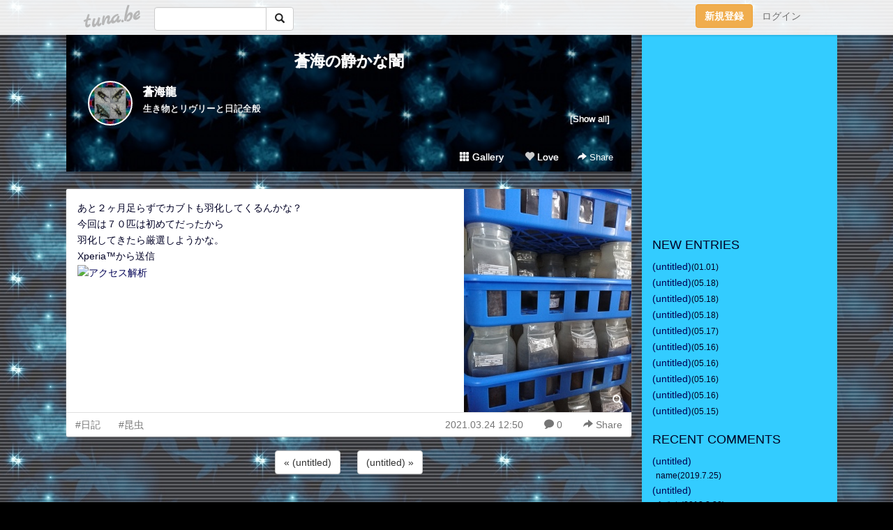

--- FILE ---
content_type: text/html;charset=Shift-JIS
request_url: https://soukairyu.tuna.be/22458175.html
body_size: 8935
content:
<!DOCTYPE html>
<html lang="ja">
<head>
<meta charset="Shift_JIS">
<meta http-equiv="Content-Type" content="text/html; charset=shift_jis">

<!-- #BeginLibraryItem "/Library/ga.lbi" -->
<!-- Google Tag Manager -->
<script>(function(w,d,s,l,i){w[l]=w[l]||[];w[l].push({'gtm.start':
new Date().getTime(),event:'gtm.js'});var f=d.getElementsByTagName(s)[0],
j=d.createElement(s),dl=l!='dataLayer'?'&l='+l:'';j.async=true;j.src=
'https://www.googletagmanager.com/gtm.js?id='+i+dl;f.parentNode.insertBefore(j,f);
})(window,document,'script','dataLayer','GTM-5QMBVM4');</script>
<!-- End Google Tag Manager -->
<!-- #EndLibraryItem -->

<meta name="robots" content="noindex,noarchive,noimageindex">
<title>蒼海の静かな闇</title>
<meta name="description" content="あと２ヶ月足らずでカブトも羽化してくるんかな？今回は７０匹は初めてだったから羽化してきたら厳選しようかな。Xperia&amp;#x2122;から送信">
	<meta property="og:title" content="蒼海の静かな闇">
	<meta property="og:site_name" content="蒼海の静かな闇">
	
	<!-- TwitterCards -->
				<meta name="twitter:card" content="summary_large_image">
			<meta name="twitter:title" content="蒼海の静かな闇">
	<meta name="twitter:description" content="あと２ヶ月足らずでカブトも羽化してくるんかな？今回は７０匹は初めてだったから羽化してきたら厳選しようかな。Xperia&amp;#x2122;から送信">
	<meta name="twitter:image" content="https://tuna.be/p/80/275880/22458175_org.jpg">
	<!-- /TwitterCards -->
<meta name="thumbnail" content="https://tuna.be/p/80/275880/22458175_org.jpg">
<meta property="og:image" content="https://tuna.be/p/80/275880/22458175_org.jpg">
<meta property="og:description" content="あと２ヶ月足らずでカブトも羽化してくるんかな？今回は７０匹は初めてだったから羽化してきたら厳選しようかな。Xperia&amp;#x2122;から送信">
<meta property="fb:app_id" content="233212076792375">
<link rel="alternate" type="application/rss+xml" title="RSS" href="https://soukairyu.tuna.be/rss/soukairyu.xml">

<!-- vender -->
<script type="text/javascript" src="js/jquery/jquery.2.2.4.min.js"></script>
<link rel="stylesheet" href="css/bootstrap/css/bootstrap.min.css">
<!-- / vender -->

<style type="text/css">
body {
		background-color: #000000;
			background-image: url(/p/80/275880/tpl-bg-34408.jpg?17892);
			background-size: auto auto;
			background-repeat: repeat;
		}
body {
 color: #000025;
}
#profile {
		background-image:url(/p/80/275880/profile-bg.jpg?90739);
	}
#side {
 background-color: #33ccff;
}
a, a:visited, a:active {
 color: #000055;
}
a:hover {
 color: #000055;
}
</style>

<!--<link href="//tuna.be/css/kickstart-icons.css" rel="stylesheet" type="text/css"> -->
<link href="tp/12.20160126.css?251104" rel="stylesheet" type="text/css">
<link href="css/icomoon/icomoon.css" rel="stylesheet" type="text/css">
<link href="css/tabShare.20150617.css" rel="stylesheet" type="text/css">
<style type="text/css">
#globalHeader2 {
	background-color: rgba(255, 255, 255, 0.9);
}
#globalHeader2 a.logo {
	color: #B6B6B6;
}
#globalHeader2 .btn-link {
	color: #727272;
}
</style>

<script src="//pagead2.googlesyndication.com/pagead/js/adsbygoogle.js"></script>
<script>
     (adsbygoogle = window.adsbygoogle || []).push({
          google_ad_client: "ca-pub-0815320066437312",
          enable_page_level_ads: true
     });
</script>

</head>
<body><!-- #BeginLibraryItem "/Library/globalHeader2.lbi" -->
<div id="globalHeader2">
	<div class="row">
		<div class="col-md-1"></div>
		<div class="col-md-10"> <a href="https://tuna.be/" class="logo mlr10 pull-left">tuna.be</a>
			<div id="appBadges" class="mlr10 pull-left hidden-xs" style="width:200px; margin-top:10px;">
							  <form action="/api/google_cse.php" method="get" id="cse-search-box" target="_blank">
				<div>
				  <div class="input-group">
					  <input type="text" name="q" class="form-control" placeholder="">
					  <span class="input-group-btn">
					  <button type="submit" name="sa" class="btn btn-default"><span class="glyphicon glyphicon-search"></span></button>
					  </span>
				  </div>
				</div>
			  </form>
			</div>
						<div class="pull-right loginBox hide"> <a href="javascript:void(0)" class="btn btn-pill photo small" data-login="1" data-me="myblogurl"><img data-me="profilePicture"></a><a href="javascript:void(0)" class="btn btn-link ellipsis" data-login="1" data-me="myblogurl"><span data-me="name"></span></a>
				<div class="mlr10" data-login="0"><a href="https://tuna.be/pc/reguser/" class="btn btn-warning"><strong class="tl">新規登録</strong></a><a href="https://tuna.be/pc/login.php" class="btn btn-link tl">ログイン</a></div>
				<div class="btn-group mlr10" data-login="1"> <a href="https://tuna.be/pc/admin.php?m=nd" class="btn btn-default btnFormPopup"><span class="glyphicon glyphicon-pencil"></span></a> <a href="https://tuna.be/loves/" class="btn btn-default"><span class="glyphicon glyphicon-heart btnLove"></span></a>
					<div class="btn-group"> <a href="javascript:;" class="btn btn-default dropdown-toggle" data-toggle="dropdown"><span class="glyphicon glyphicon-menu-hamburger"></span> <span class="caret"></span></a>
						<ul class="dropdown-menu pull-right">
							<li class="child"><a href="javascript:void(0)" data-me="myblogurl"><span class="glyphicon glyphicon-home"></span> <span class="tl">マイブログへ</span></a></li>
							<li class="child"><a href="https://tuna.be/pc/admin.php"><span class="glyphicon glyphicon-list"></span> <span class="tl">マイページ</span></a></li>
							<li class="child"><a href="https://tuna.be/pc/admin.php?m=md"><span class="glyphicon glyphicon-list-alt"></span> <span class="tl">記事の一覧</span></a></li>
							<li class="child"><a href="https://tuna.be/pc/admin.php?m=ee"><span class="glyphicon glyphicon-wrench"></span> <span class="tl">ブログ設定</span></a></li>
							<li class="child"><a href="https://tuna.be/pc/admin.php?m=account"><span class="glyphicon glyphicon-user"></span> <span class="tl">アカウント</span></a></li>
							<li><a href="https://tuna.be/pc/admin.php?m=logout" data-name="linkLogout"><span class="glyphicon glyphicon-off"></span> <span class="tl">ログアウト</span></a></li>
						</ul>
					</div>
				</div>
			</div>
		</div>
		<div class="col-md-1"></div>
	</div>
</div>
<!-- #EndLibraryItem --><div class="contentsWrapper">
	<div class="row">
		<div class="col-xs-9" id="contents">
			<header>
			<div id="profile">
				<div id="profileInner" class="break clearfix">
										<h1><a href="https://soukairyu.tuna.be/">蒼海の静かな闇</a></h1>
										<div class="mlr15">
												<div class="pull-left mr15">
							<a href="https://soukairyu.tuna.be/" class="btn btn-pill photo large" style="background-image: url(/p/80/275880/profile.jpg?66968);"></a>
						</div>
												<div class="userName"><a href="https://soukairyu.tuna.be/">蒼海龍</a></div>
												<div class="comment" data-box="profileComment">
							<div class="ellipsis">生き物とリヴリーと日記全般</div>
							<div class="text-right"><a href="#" data-btn="viewProfile">[Show all]</a></div>
							<div style="display:none;">生き物とリヴリーと日記全般</div>
						</div>
											</div>
					<div class="headerMenu clearfix">
						<a href="gallery/" class="btn btn-link"><span class="glyphicon glyphicon-th"></span> Gallery</a>
						<a href="javascript:void(0)" class="btn btn-link btnLove off"><span class="glyphicon glyphicon-heart off"></span> Love</a>
						<div class="btn-group dropdown mlr10">
							<a href="javascript:;" data-toggle="dropdown" style="color:#fff;"><span class="glyphicon glyphicon-share-alt"></span> Share</a>
							<ul class="dropdown-menu pull-right icomoon">
								<li><a href="javascript:void(0)" id="shareTwitter" target="_blank"><span class="icon icon-twitter" style="color:#1da1f2;"></span> share on Twitter</a></li>
								<li><a href="javascript:void(0)" id="shareFacebook" target="_blank"><span class="icon icon-facebook" style="color:#3a5a9a;"></span> share on Facebook</a></li>
								<li><a href="javascript:void(0)" id="shareMail"><span class="glyphicon glyphicon-envelope"></span> share by E-mail</a></li>
															</ul>
						</div>
					</div>
				</div>
			</div>
			</header>
            			<div id="contentsInner">
												<article class="blog">
					<div class="clearfix">
												<div class="photo">
																														<img src="/p/80/275880/22458175.jpg" alt="">
																																					<p class="btnLoupe"><a href="/p/80/275880/22458175_org.jpg" class="btn btn-link" data-fancybox><span class="glyphicon glyphicon-search"></span></a> </p>
													</div>
																		<div class="blog-message">あと２ヶ月足らずでカブトも羽化してくるんかな？<br />今回は７０匹は初めてだったから<br />羽化してきたら厳選しようかな。<br />Xperia&#x2122;から送信<br /><a  rel="nofollow" href="http://ax.itgear.jp/" target="_blank"><img src="http://ax2.itgear.jp/kazanryu/2/ad.cgi" width="88" height="31" border="0" alt="アクセス解析"></a></div>
					</div>
					<div class="blog-footer clearfix">
						<span class="pull-left">
						<a href="./?tag=%93%FA%8BL" class="btn btn-link">#日記</a><a href="./?tag=%8D%A9%92%8E" class="btn btn-link">#昆虫</a>						</span>
						<div class="pull-right">
							<a href="22458175.html" class="btn btn-link"><time datetime="2021-03-24T12:50:00+09:00">2021.03.24 12:50</time></a>
														<a href="22458175.html" class="btn btn-link"><span class="icon icon-bubble"></span> 0</a>
																					<div class="btn-group dropdown btn btn-link">
								<a href="javascript:;" data-toggle="dropdown"><span class="glyphicon glyphicon-share-alt"></span> Share</a>
								<ul class="dropdown-menu pull-right icomoon">
									<li><a href="javascript:void(0)" id="shareTwitter" target="_blank"><span class="icon icon-twitter" style="color:#1da1f2;"></span> share on Twitter</a></li>
									<li><a href="javascript:void(0)" id="shareFacebook" target="_blank"><span class="icon icon-facebook" style="color:#3a5a9a;"></span> share on Facebook</a></li>
									<li><a href="javascript:void(0)" id="shareMail"><span class="glyphicon glyphicon-envelope"></span> share by E-mail</a></li>
								</ul>
							</div>
													</div>
					</div>
				</article>
								<div style="display: none;" data-template="blogEntry">
					<article class="blog">
						<div class="clearfix">
							<div class="photo pull-right text-right" data-tpl-def="thumb">
								<a data-tpl-href="link" data-tpl-def="photo"><img data-tpl-src="photo" data-tpl-alt="title"></a>
								<p class="btnLoupe" data-tpl-def="photo_org"><a data-tpl-href="photo_org" data-fancybox class="btn btn-link"><span class="glyphicon glyphicon-search"></span></a></p>
								<video width="320" controls data-tpl-def="movie"><source data-tpl-src="movie"></video>
							</div>
							<h4 class="title" data-tpl-def="title"><a data-tpl-href="link" data-tpl="title"></a></h4>
							<div class="blog-message" data-tpl="message"></div>
						</div>
						<div class="blog-footer clearfix">
							<span class="pull-left" data-tpl="tagLinks"></span>
							<div class="pull-right">
								<a class="btn btn-link" data-tpl-href="link" data-tpl="created_en"></a>
								<span data-tpl-custom="is_comment">
									<a class="btn btn-link" data-tpl-href="link"><span class="icon icon-bubble"></span> <span data-tpl-int="comment_count"></span></a></span></div>
						</div>
					</article>
				</div>
				<div style="display: none;" data-template="pagenation">
					<div class="text-center mt20">
						<a data-tpl-def="prev_page_url" data-tpl-href="prev_page_url" class="btn btn-default mlr10">&laquo; 前のページ</a>
						<a data-tpl-def="next_page_url" data-tpl-href="next_page_url" class="btn btn-default mlr10">次のページ &raquo;</a>
					</div>
				</div>
												<div class="text-center mt20">
										<a href="./22458173.html" class="btn btn-default mlr10">&laquo; (untitled) </a>
															<a href="./22458174.html" class="btn btn-default mlr10"> (untitled) &raquo;</a>
									</div>
				<div class="ads landscape"><!-- tuna_blog_footer -->
<ins class="adsbygoogle"
     style="display:block"
     data-ad-client="ca-pub-0815320066437312"
     data-ad-slot="7716104040"
     data-ad-format="horizontal"></ins>
<script>
(adsbygoogle = window.adsbygoogle || []).push({});
</script></div>
								<div class="comment-trackback mt20" id="comment">
					<div class="clearfix">
						<p class="pull-right"><a href="#" class="btn btn-link" data-show-once="[name='formComment']"><span class="icon icon-bubble"></span> コメントを書く...</a></p>
						<h5>Comments</h5>
					</div>
					<hr>
					<form method="post" action="./" style="display: none;" name="formComment">
						<table class="table" data-login="0">
							<tr>
								<th width="70">name</th>
								<td>
									<input name="name" type="text" id="name" class="form-control" placeholder="name" data-require>
								</td>
							</tr>
							<tr>
								<th>email</th>
								<td><input name="mail" type="email" id="mail" style="display:none;">
									<input name="email" type="email" id="email" class="form-control" placeholder="yourmail@example.com (option)"></td>
							</tr>
							<tr>
								<th>url</th>
								<td><input name="url" type="text" id="url" class="form-control" placeholder="http://example.com (option)"></td>
							</tr>
							<tr>
								<th valign="top">comment</th>
								<td><textarea name="message" id="message" style="display:none;" cols="10" rows="10"></textarea>
									<textarea name="comment" rows="4" cols="10" id="comment" class="form-control" placeholder="comment..." data-require></textarea></td>
							</tr>
							<tr>
								<td colspan="2" class="text-center"><input name="submit" type="submit" value="確　認" class="btn btn-success"></td>
							</tr>
						</table>
						<div data-login="1">
							<p class="clearfix"><a href="javascript:void(0)" class="btn btn-pill photo small"><img data-me="profilePicture"></a><a href="javascript:void(0)" class="btn btn-link" data-me="name"></a></p>
							<p><textarea name="comment" rows="4" cols="10" id="comment" class="form-control" placeholder="comment..." data-require></textarea></p>
							<p class="text-center"><input name="submit2" type="submit" value="送 信" class="btn btn-success"></p>
						</div>
						<input type="hidden" name="user_id" data-me="id">
						<input type="hidden" name="user_token" data-me="token">
						<input type="hidden" name="m" value="pc_comment">
						<input type="hidden" name="did" value="22458175">
					</form>
									</div>
																<section>
					<div id="relatedEntries" class="relatedEntries clearfix">
						<h2 class="page-header h4">Popular entries</h2>
						<div class="row row-narrow">
							<div class="col-xs-4" v-for="item in items">
								<div class="cardBox">
									<a href="{{ item.url }}">
										<div class="thumbBox" style="background-image:url({{ item.pictureUrl }});"></div>
										<div class="desc">
											<h5 class="title">{{ item.title }}</h5>
										</div>
									</a>
								</div>
							</div>
						</div>
					</div>
				</section>
								<div class="ads landscape"><!-- tuna_blog_footer -->
<ins class="adsbygoogle"
     style="display:block"
     data-ad-client="ca-pub-0815320066437312"
     data-ad-slot="7716104040"
     data-ad-format="horizontal"></ins>
<script>
(adsbygoogle = window.adsbygoogle || []).push({});
</script></div>
			</div>
		</div>
		<div class="col-xs-3" id="side">
			<div class="mt15"><!-- tuna02, side, 200x200 -->
<ins class="adsbygoogle"
     style="display:inline-block;width:250px;height:250px"
     data-ad-client="ca-pub-0815320066437312"
     data-ad-slot="4696170365"></ins>
<script>
(adsbygoogle = window.adsbygoogle || []).push({});
</script></div>
			<section class="mt20">
				<h2 class="h4">NEW ENTRIES</h2>
								<a href="https://soukairyu.tuna.be/22422858.html">(untitled)</a><small>(01.01)</small><br>
								<a href="https://soukairyu.tuna.be/22478399.html">(untitled)</a><small>(05.18)</small><br>
								<a href="https://soukairyu.tuna.be/22478401.html">(untitled)</a><small>(05.18)</small><br>
								<a href="https://soukairyu.tuna.be/22478400.html">(untitled)</a><small>(05.18)</small><br>
								<a href="https://soukairyu.tuna.be/22478404.html">(untitled)</a><small>(05.17)</small><br>
								<a href="https://soukairyu.tuna.be/22478405.html">(untitled)</a><small>(05.16)</small><br>
								<a href="https://soukairyu.tuna.be/22478403.html">(untitled)</a><small>(05.16)</small><br>
								<a href="https://soukairyu.tuna.be/22478398.html">(untitled)</a><small>(05.16)</small><br>
								<a href="https://soukairyu.tuna.be/22478397.html">(untitled)</a><small>(05.16)</small><br>
								<a href="https://soukairyu.tuna.be/22478407.html">(untitled)</a><small>(05.15)</small><br>
							</section>
						<section class="mt20">
				<h2 class="h4">RECENT COMMENTS</h2>
				<div style="display: none;" data-template="recentComments">
					<div>
						<a data-tpl="title" data-tpl-href="page_url"></a>
						<div class="mlr5 small" data-tpl="comments"></div>
					</div>
				</div>
			</section>
									<section class="mt20">
				<h2 class="h4">TAGS</h2>
				<a href="./?tag=Atmosphere" class="tag"><span class="">Atmosphere</span></a> <a href="./?tag=BUMP_OF_CHICKEN" class="tag"><span class="">BUMP_OF_CHICKEN</span></a> <a href="./?tag=CAGNET" class="tag"><span class="">CAGNET</span></a> <a href="./?tag=DAISHI_DANCE_KAT" class="tag"><span class="">DAISHI_DANCE_KAT</span></a> <a href="./?tag=Google_Drive" class="tag"><span class="">Google_Drive</span></a> <a href="./?tag=KI%81%99RA" class="tag"><span class="">KI☆RA</span></a> <a href="./?tag=Kiyoshi_Sugo" class="tag"><span class="">Kiyoshi_Sugo</span></a> <a href="./?tag=Lagoon" class="tag"><span class="">Lagoon</span></a> <a href="./?tag=Livly" class="tag"><span class="">Livly</span></a> <a href="./?tag=PKHeX" class="tag"><span class="">PKHeX</span></a> <a href="./?tag=Pokemon" class="tag"><span class="">Pokemon</span></a> <a href="./?tag=Q%3Bindivi_Starring_Rin_Oikawa" class="tag"><span class="">Q;indivi_Starring_Rin_Oikawa</span></a> <a href="./?tag=R4" class="tag"><span class="">R4</span></a> <a href="./?tag=SMS4" class="tag"><span class="">SMS4</span></a> <a href="./?tag=Silent_Clarity" class="tag"><span class="">Silent_Clarity</span></a> <a href="./?tag=Sound_Cloud" class="tag"><span class="">Sound_Cloud</span></a> <a href="./?tag=Sound_Garden" class="tag"><span class="">Sound_Garden</span></a> <a href="./?tag=Sowelu" class="tag"><span class="">Sowelu</span></a> <a href="./?tag=Wonder_World" class="tag"><span class="">Wonder_World</span></a> <a href="./?tag=YUKI" class="tag"><span class="">YUKI</span></a> <a href="./?tag=Y_W" class="tag"><span class="">Y_W</span></a> <a href="./?tag=Youtube" class="tag"><span class="">Youtube</span></a> <a href="./?tag=iru-brave" class="tag"><span class="">iru-brave</span></a> <a href="./?tag=saveEditor" class="tag"><span class="">saveEditor</span></a> <a href="./?tag=switch" class="tag"><span class="">switch</span></a> <a href="./?tag=%81%9ASTAR_GUiTAR" class="tag"><span class="">★STAR_GUiTAR</span></a> <a href="./?tag=%81%9ASTAR_GUiTAR_Amanda_Diva" class="tag"><span class="">★STAR_GUiTAR_Amanda_Diva</span></a> <a href="./?tag=%81%9ASTAR_GUiTAR_Asuka_Mochizuki" class="tag"><span class="">★STAR_GUiTAR_Asuka_Mochizuki</span></a> <a href="./?tag=%81%9ASTAR_GUiTAR_Baby_M_%91%E5%90_" class="tag"><span class="">★STAR_GUiTAR_Baby_M_大神</span></a> <a href="./?tag=%81%9ASTAR_GUiTAR_CICO" class="tag"><span class="">★STAR_GUiTAR_CICO</span></a> <a href="./?tag=%81%9ASTAR_GUiTAR_Chieko_Kikuchi" class="tag"><span class="">★STAR_GUiTAR_Chieko_Kikuchi</span></a> <a href="./?tag=%81%9ASTAR_GUiTAR_DAOKO" class="tag"><span class="">★STAR_GUiTAR_DAOKO</span></a> <a href="./?tag=%81%9ASTAR_GUiTAR_H_ZETT_M" class="tag"><span class="">★STAR_GUiTAR_H_ZETT_M</span></a> <a href="./?tag=%81%9ASTAR_GUiTAR_Hidetake_Takayama" class="tag"><span class="">★STAR_GUiTAR_Hidetake_Takayama</span></a> <a href="./?tag=%81%9ASTAR_GUiTAR_I_Hate_This_P" class="tag"><span class="">★STAR_GUiTAR_I_Hate_This_P</span></a> <a href="./?tag=%81%9ASTAR_GUiTAR_MIRU" class="tag"><span class="">★STAR_GUiTAR_MIRU</span></a> <a href="./?tag=%81%9ASTAR_GUiTAR_Okika" class="tag"><span class="">★STAR_GUiTAR_Okika</span></a> <a href="./?tag=%81%9ASTAR_GUiTAR_RAM_RIDER" class="tag"><span class="">★STAR_GUiTAR_RAM_RIDER</span></a> <a href="./?tag=%81%9ASTAR_GUiTAR_Schroeder_Headz" class="tag"><span class="">★STAR_GUiTAR_Schroeder_Headz</span></a> <a href="./?tag=%81%9ASTAR_GUiTAR_Steven_McNair" class="tag"><span class="">★STAR_GUiTAR_Steven_McNair</span></a> <a href="./?tag=%81%9ASTAR_GUiTAR_Tokyo_Ethmusica" class="tag"><span class="">★STAR_GUiTAR_Tokyo_Ethmusica</span></a> <a href="./?tag=%81%9ASTAR_GUiTAR_YOW-ROW" class="tag"><span class="">★STAR_GUiTAR_YOW-ROW</span></a> <a href="./?tag=%81%9ASTAR_GUiTAR_Yo_Majesty" class="tag"><span class="">★STAR_GUiTAR_Yo_Majesty</span></a> <a href="./?tag=%81%9ASTAR_GUiTAR_arlie_Ray_BANDEE" class="tag"><span class="">★STAR_GUiTAR_arlie_Ray_BANDEE</span></a> <a href="./?tag=%81%9ASTAR_GUiTAR_azumi" class="tag"><span class="">★STAR_GUiTAR_azumi</span></a> <a href="./?tag=%81%9ASTAR_GUiTAR_re%3Bplus" class="tag"><span class="">★STAR_GUiTAR_re;plus</span></a> <a href="./?tag=%81%9ASTAR_GUiTAR_%83n%83W%81%A8" class="tag"><span class="">★STAR_GUiTAR_ハジ→</span></a> <a href="./?tag=%81%9ASTAR_GUiTAR_%83%7B%81%5B%83J%83%8D%83C%83h" class="tag"><span class="">★STAR_GUiTAR_ボーカロイド</span></a> <a href="./?tag=%81%9ASTAR_GUiTAR_%83%7B%83%93%83W%83%85%81%5B%83%8B%97%E9%96%D8" class="tag"><span class="">★STAR_GUiTAR_ボンジュール鈴木</span></a> <a href="./?tag=%82%A0%82%AB%82%E7%40akki" class="tag"><span class="">あきら@akki</span></a> <a href="./?tag=%82%E9%82%A2" class="tag"><span class="">るい</span></a> <a href="./?tag=%83A%83g%83%89%83X%83I%83I%83J%83u%83g%83%80%83V" class="tag"><span class="">アトラスオオカブトムシ</span></a> <a href="./?tag=%83A%83u%83%89%83%5B%83%7E" class="tag"><span class="">アブラゼミ</span></a> <a href="./?tag=%83A%83%81%81%5B%83o%83s%83O" class="tag"><span class="">アメーバピグ</span></a> <a href="./?tag=%83A%83%8B%83J%83x%81%5B%83_" class="tag"><span class="">アルカベーダ</span></a> <a href="./?tag=%83A%83%93%83%5E%83G%83E%83X%83I%83I%83N%83%8F%83K%83%5E" class="tag"><span class="">アンタエウスオオクワガタ</span></a> <a href="./?tag=%83E%81%5B%83p%81%5B%83%8B%81%5B%83p%81%5B" class="tag"><span class="">ウーパールーパー</span></a> <a href="./?tag=%83I%83I%83N%83%8F%83K%83%5E" class="tag"><span class="">オオクワガタ</span></a> <a href="./?tag=%83J%83i%83u%83%93" class="tag"><span class="">カナブン</span></a> <a href="./?tag=%83J%83u%83N%83%8F%83X%83%5E%83C%83%8B" class="tag"><span class="">カブクワスタイル</span></a> <a href="./?tag=%83J%83u%83g%83%80%83V" class="tag"><span class="">カブトムシ</span></a> <a href="./?tag=%83J%83%7D%83L%83%8A" class="tag"><span class="">カマキリ</span></a> <a href="./?tag=%83L%83A%83Q%83n" class="tag"><span class="">キアゲハ</span></a> <a href="./?tag=%83L%83%8B%83%89%83L%83%8B" class="tag"><span class="">キルラキル</span></a> <a href="./?tag=%83N%83%7D%83%5B%83%7E" class="tag"><span class="">クマゼミ</span></a> <a href="./?tag=%83N%83%8B%83r%83f%83%93%83X%83I%83I%83N%83%8F%83K%83%5E" class="tag"><span class="">クルビデンスオオクワガタ</span></a> <a href="./?tag=%83N%83%8D%83A%83Q%83n" class="tag"><span class="">クロアゲハ</span></a> <a href="./?tag=%83O%83b%83s%81%5B" class="tag"><span class="">グッピー</span></a> <a href="./?tag=%83O%83%89%83%93%83f%83B%83X%83I%83I%83N%83%8F%83K%83%5E" class="tag"><span class="">グランディスオオクワガタ</span></a> <a href="./?tag=%83R%83J%83u%83g%83%80%83V" class="tag"><span class="">コカブトムシ</span></a> <a href="./?tag=%83R%83N%83%8F%83K%83%5E" class="tag"><span class="">コクワガタ</span></a> <a href="./?tag=%83R%83%93%83o%83b%83g%83%60%83%87%83%8DQ" class="tag"><span class="">コンバットチョロQ</span></a> <a href="./?tag=%83S%83%7D%83_%83%89%83J%83%7E%83L%83%8A" class="tag"><span class="">ゴマダラカミキリ</span></a> <a href="./?tag=%83V%83F%83%93%83N%83%8A%83%93%83O%83I%83I%83N%83%8F%83K%83%5E" class="tag"><span class="">シェンクリングオオクワガタ</span></a> <a href="./?tag=%83W%83%83%83%93%83K%83%8A%83A%83%93%83n%83%80%83X%83%5E%81%5B" class="tag"><span class="">ジャンガリアンハムスター</span></a> <a href="./?tag=%83X%83W%83N%83%8F%83K%83%5E" class="tag"><span class="">スジクワガタ</span></a> <a href="./?tag=%83X%83W%83u%83g%83q%83%89%83%5E%83N%83%8F%83K%83%5E" class="tag"><span class="">スジブトヒラタクワガタ</span></a> <a href="./?tag=%83X%83%7D%83g%83%89%83I%83I%83q%83%89%83%5E%83N%83%8F%83K%83%5E" class="tag"><span class="">スマトラオオヒラタクワガタ</span></a> <a href="./?tag=%83X%83%7D%83g%83%89%83q%83%89%83%5E%83N%83%8F%83K%83%5E" class="tag"><span class="">スマトラヒラタクワガタ</span></a> <a href="./?tag=%83%5C%83i%81E%83%8A%81%5B%83%8C" class="tag"><span class="">ソナ・リーレ</span></a> <a href="./?tag=%83%5E%83C%83%8F%83%93%83I%83I%83N%83%8F%83K%83%5E" class="tag"><span class="">タイワンオオクワガタ</span></a> <a href="./?tag=%83_%83C%83I%83E%83q%83%89%83%5E%83N%83%8F%83K%83%5E" class="tag"><span class="">ダイオウヒラタクワガタ</span></a> <a href="./?tag=%83e%83%93%83g%83E%83%80%83V" class="tag"><span class="">テントウムシ</span></a> <a href="./?tag=%83i%83K%83T%83L%83A%83Q%83n" class="tag"><span class="">ナガサキアゲハ</span></a> <a href="./?tag=%83i%83i%83z%83V%83e%83%93%83g%83E%83%80%83V" class="tag"><span class="">ナナホシテントウムシ</span></a> <a href="./?tag=%83i%83%7E%83A%83Q%83n" class="tag"><span class="">ナミアゲハ</span></a> <a href="./?tag=%83m%83R%83M%83%8A%83N%83%8F%83K%83%5E" class="tag"><span class="">ノコギリクワガタ</span></a> <a href="./?tag=%83n%83W%83%81%83m%83%88%83%93%83%7C" class="tag"><span class="">ハジメノヨンポ</span></a> <a href="./?tag=%83o%83o%83N%83%8B%83r%83f%83%93%83X%83I%83I%83N%83%8F%83K%83%5E" class="tag"><span class="">ババクルビデンスオオクワガタ</span></a> <a href="./?tag=%83p%83%89%83%8F%83%93%83I%83I%83q%83%89%83%5E%83N%83%8F%83K%83%5E" class="tag"><span class="">パラワンオオヒラタクワガタ</span></a> <a href="./?tag=%83p%83%8A%81%5B%83I%83I%83N%83%8F%83K%83%5E" class="tag"><span class="">パリーオオクワガタ</span></a> <a href="./?tag=%83q%83L%83K%83G%83%8B" class="tag"><span class="">ヒキガエル</span></a> <a href="./?tag=%83q%83%81%83I%83I%83N%83%8F%83K%83%5E" class="tag"><span class="">ヒメオオクワガタ</span></a> <a href="./?tag=%83q%83%89%83%5E%83N%83%8F%83K%83%5E" class="tag"><span class="">ヒラタクワガタ</span></a> <a href="./?tag=%83v%83%89%83e%83B%83I%83h%83%93%83l%83u%83g%83N%83%8F%83K%83%5E" class="tag"><span class="">プラティオドンネブトクワガタ</span></a> <a href="./?tag=%83z%83y%83C%83I%83I%83N%83%8F%83K%83%5E" class="tag"><span class="">ホペイオオクワガタ</span></a> <a href="./?tag=%83%7C%83P%83b%83g%83%82%83%93%83X%83%5E%81%5B" class="tag"><span class="">ポケットモンスター</span></a> <a href="./?tag=%83%7C%83P%83%82%83%93BGM" class="tag"><span class="">ポケモンBGM</span></a> <a href="./?tag=%83%7C%83P%83%82%83%93GO" class="tag"><span class="">ポケモンGO</span></a> <a href="./?tag=%83%7C%83P%83%82%83%93%83J%81%5B%83h%83Q%81%5B%83%80" class="tag"><span class="">ポケモンカードゲーム</span></a> <a href="./?tag=%83%7D%83%8A%83%82" class="tag"><span class="">マリモ</span></a> <a href="./?tag=%83%7E%83i%83%7E%83k%83%7D%83G%83r" class="tag"><span class="">ミナミヌマエビ</span></a> <a href="./?tag=%83%7E%83%84%83%7D%83N%83%8F%83K%83%5E" class="tag"><span class="">ミヤマクワガタ</span></a> <a href="./?tag=%83%80%83V%83%82%83%93%83I%83I%83N%83%8F%83K%83%5E" class="tag"><span class="">ムシモンオオクワガタ</span></a> <a href="./?tag=%83%81%83_%83J" class="tag"><span class="">メダカ</span></a> <a href="./?tag=%83%81%83%82" class="tag"><span class="">メモ</span></a> <a href="./?tag=%83%84%83%7D%83g%83J%83u%83g%83%80%83V" class="tag"><span class="">ヤマトカブトムシ</span></a> <a href="./?tag=%83%84%83%7D%83g%83T%83r%83N%83%8F%83K%83%5E" class="tag"><span class="">ヤマトサビクワガタ</span></a> <a href="./?tag=%83%84%83%7D%83g%83%5E%83%7D%83%80%83V" class="tag"><span class="">ヤマトタマムシ</span></a> <a href="./?tag=%83%84%83%82%83%8A" class="tag"><span class="">ヤモリ</span></a> <a href="./?tag=%83%89%83C%83q%83q%83%89%83%5E%83N%83%8F%83K%83%5E" class="tag"><span class="">ライヒヒラタクワガタ</span></a> <a href="./?tag=%88%A8" class="tag"><span class="">葵</span></a> <a href="./?tag=%89%9C%89%D8%8Eq" class="tag"><span class="">奥華子</span></a> <a href="./?tag=%89%B9%8Ay" class="tag"><span class="">音楽</span></a> <a href="./?tag=%8D%A9%92%8E" class="tag"><span class="">昆虫</span></a> <a href="./?tag=%8F%AC%93%AE%95%A8" class="tag"><span class="">小動物</span></a> <a href="./?tag=%8F%AC%97%D1%8DK%8Eq" class="tag"><span class="">小林幸子</span></a> <a href="./?tag=%8F%BC%96%7B%97%9C%8D%81" class="tag"><span class="">松本梨香</span></a> <a href="./?tag=%90%99%96%7B%97%B3%88%EA" class="tag"><span class="">杉本竜一</span></a> <a href="./?tag=%92%86%93%87%94%FC%89%C3_DAISHI_DANCE" class="tag"><span class="">中島美嘉_DAISHI_DANCE</span></a> <a href="./?tag=%93%8C%95%FB" class="tag"><span class="">東方</span></a> <a href="./?tag=%93%A1%88%E4%83t%83%7E%83%84" class="tag"><span class="">藤井フミヤ</span></a> <a href="./?tag=%93%FA%8BL" class="tag"><span class="">日記</span></a> <a href="./?tag=%94M%91%D1%8B%9B" class="tag"><span class="">熱帯魚</span></a> <a href="./?tag=%95%97%8C%F5%8Eg" class="tag"><span class="">風光使</span></a> <a href="./?tag=%97V%8F%95" class="tag"><span class="">遊助</span></a> <a href="./?tag=%97V%8F%95_GReeeeN" class="tag"><span class="">遊助_GReeeeN</span></a> <a href="./?tag=%97%BC%90%B6%97%DE" class="tag"><span class="">両生類</span></a> <a href="./?tag=%97%D1%96%BE%93%FA%8D%81" class="tag"><span class="">林明日香</span></a> <a href="./?tag=%E0%A6%92%8E%97%DE" class="tag"><span class="">爬虫類</span></a> <a href="./?tag=%E0%DE%97%9E%82%CC%8B%F3" class="tag"><span class="">玻璃の空</span></a> 
			</section>
						<section class="mt20">
				<h2 class="h4">ARCHIVES</h2>
				<ul id="archives">
										<li><a href="javascript:void(0)" class="y">2025</a><small>(1)</small>
						<ul style="display:none;">
														<li><a href="/?mon=2025/01">1月</a><small>(1)</small></li>
													</ul>
					</li>
										<li><a href="javascript:void(0)" class="y">2021</a><small>(609)</small>
						<ul style="display:none;">
														<li><a href="/?mon=2021/05">5月</a><small>(50)</small></li>
														<li><a href="/?mon=2021/04">4月</a><small>(139)</small></li>
														<li><a href="/?mon=2021/03">3月</a><small>(156)</small></li>
														<li><a href="/?mon=2021/02">2月</a><small>(145)</small></li>
														<li><a href="/?mon=2021/01">1月</a><small>(119)</small></li>
													</ul>
					</li>
										<li><a href="javascript:void(0)" class="y">2020</a><small>(296)</small>
						<ul style="display:none;">
														<li><a href="/?mon=2020/12">12月</a><small>(48)</small></li>
														<li><a href="/?mon=2020/11">11月</a><small>(36)</small></li>
														<li><a href="/?mon=2020/10">10月</a><small>(16)</small></li>
														<li><a href="/?mon=2020/09">9月</a><small>(21)</small></li>
														<li><a href="/?mon=2020/08">8月</a><small>(20)</small></li>
														<li><a href="/?mon=2020/07">7月</a><small>(38)</small></li>
														<li><a href="/?mon=2020/06">6月</a><small>(22)</small></li>
														<li><a href="/?mon=2020/05">5月</a><small>(11)</small></li>
														<li><a href="/?mon=2020/04">4月</a><small>(7)</small></li>
														<li><a href="/?mon=2020/03">3月</a><small>(22)</small></li>
														<li><a href="/?mon=2020/02">2月</a><small>(21)</small></li>
														<li><a href="/?mon=2020/01">1月</a><small>(34)</small></li>
													</ul>
					</li>
										<li><a href="javascript:void(0)" class="y">2019</a><small>(590)</small>
						<ul style="display:none;">
														<li><a href="/?mon=2019/12">12月</a><small>(38)</small></li>
														<li><a href="/?mon=2019/11">11月</a><small>(51)</small></li>
														<li><a href="/?mon=2019/10">10月</a><small>(92)</small></li>
														<li><a href="/?mon=2019/09">9月</a><small>(45)</small></li>
														<li><a href="/?mon=2019/08">8月</a><small>(106)</small></li>
														<li><a href="/?mon=2019/07">7月</a><small>(97)</small></li>
														<li><a href="/?mon=2019/06">6月</a><small>(60)</small></li>
														<li><a href="/?mon=2019/05">5月</a><small>(22)</small></li>
														<li><a href="/?mon=2019/04">4月</a><small>(16)</small></li>
														<li><a href="/?mon=2019/03">3月</a><small>(12)</small></li>
														<li><a href="/?mon=2019/02">2月</a><small>(24)</small></li>
														<li><a href="/?mon=2019/01">1月</a><small>(27)</small></li>
													</ul>
					</li>
										<li><a href="javascript:void(0)" class="y">2018</a><small>(229)</small>
						<ul style="display:none;">
														<li><a href="/?mon=2018/12">12月</a><small>(25)</small></li>
														<li><a href="/?mon=2018/11">11月</a><small>(11)</small></li>
														<li><a href="/?mon=2018/10">10月</a><small>(13)</small></li>
														<li><a href="/?mon=2018/09">9月</a><small>(14)</small></li>
														<li><a href="/?mon=2018/08">8月</a><small>(37)</small></li>
														<li><a href="/?mon=2018/07">7月</a><small>(21)</small></li>
														<li><a href="/?mon=2018/06">6月</a><small>(25)</small></li>
														<li><a href="/?mon=2018/05">5月</a><small>(32)</small></li>
														<li><a href="/?mon=2018/04">4月</a><small>(8)</small></li>
														<li><a href="/?mon=2018/03">3月</a><small>(23)</small></li>
														<li><a href="/?mon=2018/02">2月</a><small>(11)</small></li>
														<li><a href="/?mon=2018/01">1月</a><small>(9)</small></li>
													</ul>
					</li>
										<li><a href="javascript:void(0)" class="y">2017</a><small>(286)</small>
						<ul style="display:none;">
														<li><a href="/?mon=2017/12">12月</a><small>(3)</small></li>
														<li><a href="/?mon=2017/10">10月</a><small>(4)</small></li>
														<li><a href="/?mon=2017/09">9月</a><small>(9)</small></li>
														<li><a href="/?mon=2017/08">8月</a><small>(13)</small></li>
														<li><a href="/?mon=2017/07">7月</a><small>(31)</small></li>
														<li><a href="/?mon=2017/06">6月</a><small>(32)</small></li>
														<li><a href="/?mon=2017/05">5月</a><small>(36)</small></li>
														<li><a href="/?mon=2017/04">4月</a><small>(37)</small></li>
														<li><a href="/?mon=2017/03">3月</a><small>(43)</small></li>
														<li><a href="/?mon=2017/02">2月</a><small>(41)</small></li>
														<li><a href="/?mon=2017/01">1月</a><small>(37)</small></li>
													</ul>
					</li>
										<li><a href="javascript:void(0)" class="y">2016</a><small>(252)</small>
						<ul style="display:none;">
														<li><a href="/?mon=2016/12">12月</a><small>(34)</small></li>
														<li><a href="/?mon=2016/11">11月</a><small>(55)</small></li>
														<li><a href="/?mon=2016/10">10月</a><small>(101)</small></li>
														<li><a href="/?mon=2016/09">9月</a><small>(60)</small></li>
														<li><a href="/?mon=2016/05">5月</a><small>(1)</small></li>
														<li><a href="/?mon=2016/03">3月</a><small>(1)</small></li>
													</ul>
					</li>
										<li><a href="javascript:void(0)" class="y">2015</a><small>(5)</small>
						<ul style="display:none;">
														<li><a href="/?mon=2015/04">4月</a><small>(1)</small></li>
														<li><a href="/?mon=2015/03">3月</a><small>(1)</small></li>
														<li><a href="/?mon=2015/02">2月</a><small>(2)</small></li>
														<li><a href="/?mon=2015/01">1月</a><small>(1)</small></li>
													</ul>
					</li>
										<li><a href="javascript:void(0)" class="y">2013</a><small>(3)</small>
						<ul style="display:none;">
														<li><a href="/?mon=2013/03">3月</a><small>(2)</small></li>
														<li><a href="/?mon=2013/02">2月</a><small>(1)</small></li>
													</ul>
					</li>
										<li><a href="javascript:void(0)" class="y">2000</a><small>(2)</small>
						<ul style="display:none;">
														<li><a href="/?mon=2000/01">1月</a><small>(2)</small></li>
													</ul>
					</li>
									</ul>
			</section>
						<section class="mt20">
				<h2 class="h4">LINKS</h2>
				<div id="links">
					<ul>
												<li>
							<div class="links-groupname">Twitter</div>
							<ul>
																<li class="links-title"> <a href="https://twitter.com/soukairyudragon" target="_blank" rel="nofollow">Twitter soukairyudragon</a> </li>
																<li class="links-lead">放置垢</li>
																								<li class="links-title"> <a href="https://twitter.com/soukairyu_livly" target="_blank" rel="nofollow">Twitter soukairyu_livly</a> </li>
																<li class="links-lead">雑多垢</li>
																								<li class="links-title"> <a href="https://twitter.com/soukairyu" target="_blank" rel="nofollow">Twitter soukairyu</a> </li>
																<li class="links-lead">興味垢</li>
																							</ul>
						</li>
												<li>
							<div class="links-groupname">Soukairyu　Link</div>
							<ul>
																<li class="links-title"> <a href="http://dragonlegend.web.fc2.com/limit_01_link.html" target="_blank" rel="nofollow">Livly Island</a> </li>
																<li class="links-lead">Link</li>
																								<li class="links-title"> <a href="http://dragonlegend.web.fc2.com/limit_02_link.html" target="_blank" rel="nofollow">PKHeX Pokemon saveEditor</a> </li>
																<li class="links-lead">Link</li>
																								<li class="links-title"> <a href="https://www.amazon.jp/hz/wishlist/ls/2GPFQLFFGDV3O?ref_=wl_share" target="_blank" rel="nofollow">生体</a> </li>
																<li class="links-lead">ほしい物リスト</li>
																								<li class="links-title"> <a href="https://www.amazon.jp/hz/wishlist/ls/2YDNBJ24NF1NS?ref_=wl_share" target="_blank" rel="nofollow">飼育用品</a> </li>
																<li class="links-lead">ほしい物リスト</li>
																								<li class="links-title"> <a href="https://www.amazon.jp/hz/wishlist/ls/AXS2J3KC4QJK?ref_=wl_share" target="_blank" rel="nofollow">色々</a> </li>
																<li class="links-lead">ほしい物リスト</li>
																								<li class="links-title"> <a href="http://dragonlegend.web.fc2.com/bookmarks.html" target="_blank" rel="nofollow">bookmarks　管理用</a> </li>
																								<li class="links-title"> <a href="http://friendsh.web.fc2.com/bookmarks.html" target="_blank" rel="nofollow">bookmarks</a> </li>
																							</ul>
						</li>
											</ul>
				</div>
			</section>
						<section>
				<h2 class="h4">RSS</h2>
				<a href="./rss/soukairyu.rdf"><span class="icon icon-rss"></span> RSS</a><br>
								&emsp;
			</section>
		</div>
	</div>
</div>

<!-- vender -->
<link rel="stylesheet" type="text/css" href="//fonts.googleapis.com/css?family=Marck+Script">
<script type="text/javascript" src="css/bootstrap/js/bootstrap.min.js"></script>
<link href="//tuna.be/js/fancybox2/jquery.fancybox.css" rel="stylesheet" type="text/css">
<script type="text/javascript" src="//tuna.be/js/fancybox2/jquery.fancybox.pack.js"></script>
<!-- / vender -->

<script type="text/javascript">
var id = "275880";
</script>
<script type="text/javascript" src="//cdnjs.cloudflare.com/ajax/libs/vue/1.0.15/vue.min.js"></script>
<script type="text/javascript" src="//tuna.be/js/blog_common.20181108.js?20251224"></script>
<!--<script type="text/javascript" src="//tuna.be/js/translate.js?20150202"></script>--><!-- #BeginLibraryItem "/Library/footer.lbi" -->
<footer>
<div id="footer">
	<div class="container">
		<div class="row">
			<div class="logoWrapper"><a href="https://tuna.be/" class="logo">tuna.be</a></div>
		</div>
		
		<div class="row text-left hidden-xs" style="margin-bottom:15px;">
			<div class="col-sm-3">
				<a href="https://tuna.be/">つなビィトップ</a>
			</div>
			<div class="col-sm-3">
				<a href="https://tuna.be/newentry/" class="tl">新着エントリ一覧</a>
			</div>
			<div class="col-sm-3">
				<a href="https://tuna.be/popular/" class="tl">人気のブログ</a>
			</div>
			<div class="col-sm-3">
				<a href="https://tuna.be/pc/admin.php" class="tl">マイページログイン</a>
			</div>
		</div>
		<div class="row text-left hidden-xs">
			<div class="col-sm-3">
				<a href="https://support.tuna.be/284432.html" target="_blank" class="tl">良くある質問と答え</a>
			</div>
			<div class="col-sm-3">
				<a href="https://i-section.net/privacy.html" target="_blank" class="tl">プライバシーポリシー</a> / <a href="https://tuna.be/pc/agreement.html" class="tl">利用規約</a>
			</div>
			<div class="col-sm-3">
				<a href="https://i-section.net/inquiry/?c=4" target="_blank" class="tl">お問い合わせ</a>
			</div>
			<div class="col-sm-3">
				<a href="https://i-section.net/" target="_blank" class="tl">開発・運営</a>
			</div>
		</div>
		
		<div class="list-group text-left visible-xs">
			<a href="https://tuna.be/" class="list-group-item">つなビィトップ</a>
			<a href="https://tuna.be/newentry/" class="list-group-item tl">新着エントリ一覧</a>
			<a href="https://tuna.be/popular/" class="list-group-item tl">人気のブログ</a>
			<a href="https://tuna.be/pc/admin.php" class="list-group-item tl">マイページログイン</a>
		</div>
		
		<div class="visible-xs">
			<form action="/api/google_cse.php" method="get" target="_blank">
				<div class="input-group">
					<input type="search" name="q" class="form-control" placeholder="つなビィ内検索">
					<span class="input-group-btn">
						<button class="btn btn-default" type="submit"><span class="glyphicon glyphicon-search"></span></button>
					</span>
				</div>
			</form>
		</div>
		
		<div class="visible-xs mt20">
			<a href="https://support.tuna.be/284432.html" target="_blank" class="tl">良くある質問と答え</a> /
			<a href="https://i-section.net/privacy.html" target="_blank" class="tl">プライバシーポリシー</a> /
			<a href="https://tuna.be/pc/agreement.html" class="tl">利用規約</a> /
			<a href="https://i-section.net/inquiry/?c=4" target="_blank" class="tl">お問い合わせ</a> /
			<a href="https://i-section.net/" target="_blank" class="tl">開発・運営</a>
		</div>
	</div>
	<div class="footer-global">
		<p class="hidden-xs"><a href="https://i-section.net/software/shukusen/" target="_blank">複数画像をまとめて縮小するなら「縮小専用。」</a></p>
		<div class="copyright text-center small">&copy;2004- <a href="https://tuna.be/">tuna.be</a> All rights reserved.</div>
	</div>
</div>
</footer><!-- #EndLibraryItem --></body>
</html>
<!-- st:0.68146109580994 -->

--- FILE ---
content_type: text/html; charset=utf-8
request_url: https://www.google.com/recaptcha/api2/aframe
body_size: 270
content:
<!DOCTYPE HTML><html><head><meta http-equiv="content-type" content="text/html; charset=UTF-8"></head><body><script nonce="OaKUN-WmTJyqOG9zJkBwsw">/** Anti-fraud and anti-abuse applications only. See google.com/recaptcha */ try{var clients={'sodar':'https://pagead2.googlesyndication.com/pagead/sodar?'};window.addEventListener("message",function(a){try{if(a.source===window.parent){var b=JSON.parse(a.data);var c=clients[b['id']];if(c){var d=document.createElement('img');d.src=c+b['params']+'&rc='+(localStorage.getItem("rc::a")?sessionStorage.getItem("rc::b"):"");window.document.body.appendChild(d);sessionStorage.setItem("rc::e",parseInt(sessionStorage.getItem("rc::e")||0)+1);localStorage.setItem("rc::h",'1769149854527');}}}catch(b){}});window.parent.postMessage("_grecaptcha_ready", "*");}catch(b){}</script></body></html>